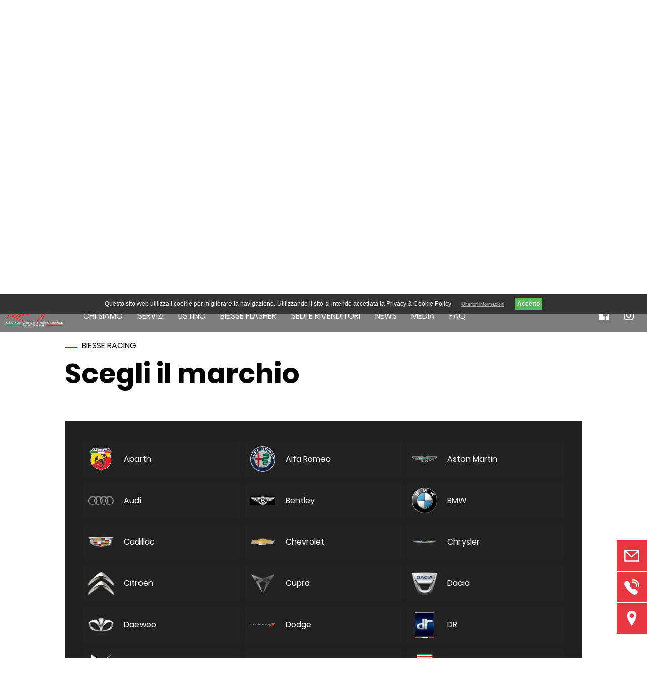

--- FILE ---
content_type: text/html; charset=UTF-8
request_url: https://www.biesseracing.com/it/listino.html
body_size: 3091
content:
<!DOCTYPE HTML>
<html lang='it'>
<head>
  <title>Listino - Biesse Racing</title>
  <meta http-equiv='Content-Type' content='text/html; charset=UTF-8'>
  <meta name='description' content=''>
  <meta name='keywords' content=''>
  <meta name='author' content='Biesse Racing'>
  <meta name='generator' content='Graphic Design by NebulasGraphics.it & Coding by WizLab.it'>
  <meta name='robots' content='index,follow'>
  <link rel='shortcut icon' href='/img/icons/favicon.png' type='image/png'>
  <meta name='viewport' content='width=device-width, initial-scale=1.0'>
  <meta name='google-site-verification' content=''>
  <link href='/css/biesse.css?t=1766393499' rel='stylesheet'>
  <link href='/css/animate.css' rel='stylesheet'>
  <script src='/js/biesse.js?t=1766393499'></script>
  <script src='/js/cookie.js'></script>
  <script src='/js/wow.min.js'></script>
  <script>
    COOKIE.readMore.link='/it/privacy-cookie-policy.html';
    new WOW().init();
  </script>
</head>

<body id='body'>
<header id='header'>
  <h1><a href='/it/home.html'><img src='/img/biesse-logo.png' alt='Biesse Racing'></a></h1>
  <nav id='mainMenu'>
    <ul>
      <li><a href='/it/chi-siamo.html'>Chi Siamo</a></li>
      <li><a href='/it/servizi.html'>Servizi</a></li>
      <li><a href='/it/listino.html'>Listino</a></li>
      <li><a href='/it/biesse-flasher.html'>Biesse Flasher</a></li>
      <li><a href='/it/sedi-rivenditori.html'>Sedi e Rivenditori</a></li>
      <li><a href='/news'>News</a></li>
      <li><a href='https://www.youtube.com/user/BIESSERACING' target='_blank'>Media</a></li>
      <li><a href='/it/faq.html'>FAQ</a></li>
    </ul>
  </nav>
  <nav id='secMenu'>
    <ul>
      <li><a href='https://www.facebook.com/biesseracing/?fref=ts' target='_blank'><img src='/img/icons/facebook.svg' alt='Facebook'></a></li>
      <li><a href='https://www.instagram.com/biesseracing/' target='_blank'><img src='/img/icons/instagram.svg' alt='Instagram'></a></li>
      <!-- <li><a href='/en/listino.html'><img src='/img/icons/flag-en.svg' alt='English' class='flag'></a></li> -->
      <li id='menuIcon' onclick='BS.toggleMenu(1);'><img src='/img/icons/menu.svg' alt='Main menu'></li>
    </ul>
  </nav>
</header>



<main id='main' class='listino'><div class='panel header'>
  <div class='gnd'><img src='/img/listino.jpg' alt="Scegli il marchio" style='object-fit:cover;'></div>
</div>

<div class='panel'>
  <h4 id='pnt1'><span class='lowRedLine'></span> Biesse Racing</h4>
  <h2>Scegli il marchio</h2>
  
  <div class='box' id='mark1'><ul class='brands'><li><a href='/it/listino/abarth.html' data-link-type='selectorLink'><img src='/filez/brands/abarth.png' alt='Abarth'> Abarth</a></li><li><a href='/it/listino/alfa-romeo.html' data-link-type='selectorLink'><img src='/filez/brands/alfa-romeo.png' alt='Alfa Romeo'> Alfa Romeo</a></li><li><a href='/it/listino/aston-martin.html' data-link-type='selectorLink'><img src='/filez/brands/aston-martin.png' alt='Aston Martin'> Aston Martin</a></li><li><a href='/it/listino/audi.html' data-link-type='selectorLink'><img src='/filez/brands/audi.png' alt='Audi'> Audi</a></li><li><a href='/it/listino/benley.html' data-link-type='selectorLink'><img src='/filez/brands/benley.png' alt='Bentley'> Bentley</a></li><li><a href='/it/listino/bmw.html' data-link-type='selectorLink'><img src='/filez/brands/bmw.png' alt='BMW'> BMW</a></li><li><a href='/it/listino/cadillac.html' data-link-type='selectorLink'><img src='/filez/brands/cadillac.png' alt='Cadillac'> Cadillac</a></li><li><a href='/it/listino/chevrolet.html' data-link-type='selectorLink'><img src='/filez/brands/chevrolet.png' alt='Chevrolet'> Chevrolet</a></li><li><a href='/it/listino/chrysler.html' data-link-type='selectorLink'><img src='/filez/brands/chrysler.png' alt='Chrysler'> Chrysler</a></li><li><a href='/it/listino/citroen.html' data-link-type='selectorLink'><img src='/filez/brands/citroen.png' alt='Citroen'> Citroen</a></li><li><a href='/it/listino/cupra.html' data-link-type='selectorLink'><img src='/filez/brands/cupra.png' alt='Cupra'> Cupra</a></li><li><a href='/it/listino/dacia.html' data-link-type='selectorLink'><img src='/filez/brands/dacia.png' alt='Dacia'> Dacia</a></li><li><a href='/it/listino/daewoo.html' data-link-type='selectorLink'><img src='/filez/brands/daewoo.png' alt='Daewoo'> Daewoo</a></li><li><a href='/it/listino/dodge.html' data-link-type='selectorLink'><img src='/filez/brands/dodge.png' alt='Dodge'> Dodge</a></li><li><a href='/it/listino/dr.html' data-link-type='selectorLink'><img src='/filez/brands/dr.png' alt='DR'> DR</a></li><li><a href='/it/listino/ds-3-crossback.html' data-link-type='selectorLink'><img src='/filez/brands/ds-2.png' alt='DS'> DS</a></li><li><a href='/it/listino/evo.html' data-link-type='selectorLink'><img src='/filez/brands/evo.png' alt='EVO'> EVO</a></li><li><a href='/it/listino/ferrari.html' data-link-type='selectorLink'><img src='/filez/brands/ferrari.png' alt='Ferrari'> Ferrari</a></li><li><a href='/it/listino/fiat.html' data-link-type='selectorLink'><img src='/filez/brands/fiat.png' alt='Fiat'> Fiat</a></li><li><a href='/it/listino/ford.html' data-link-type='selectorLink'><img src='/filez/brands/ford.png' alt='Ford'> Ford</a></li><li><a href='/it/listino/honda.html' data-link-type='selectorLink'><img src='/filez/brands/honda.png' alt='Honda'> Honda</a></li><li><a href='/it/listino/hyundai.html' data-link-type='selectorLink'><img src='/filez/brands/hyundai.png' alt='Hyundai'> Hyundai</a></li><li><a href='/it/listino/infiniti.html' data-link-type='selectorLink'><img src='/filez/brands/infiniti.png' alt='Infiniti'> Infiniti</a></li><li><a href='/it/listino/iveco.html' data-link-type='selectorLink'><img src='/filez/brands/iveco.png' alt='Iveco'> Iveco</a></li><li><a href='/it/listino/jaguar.html' data-link-type='selectorLink'><img src='/filez/brands/jaguar.png' alt='Jaguar'> Jaguar</a></li><li><a href='/it/listino/jeep.html' data-link-type='selectorLink'><img src='/filez/brands/jeep.png' alt='Jeep'> Jeep</a></li><li><a href='/it/listino/kia-motors.html' data-link-type='selectorLink'><img src='/filez/brands/kia-motors.png' alt='Kia Motors'> Kia Motors</a></li><li><a href='/it/listino/lamborghini.html' data-link-type='selectorLink'><img src='/filez/brands/lamborghini.png' alt='Lamborghini'> Lamborghini</a></li><li><a href='/it/listino/lancia.html' data-link-type='selectorLink'><img src='/filez/brands/lancia.png' alt='Lancia'> Lancia</a></li><li><a href='/it/listino/land-rover.html' data-link-type='selectorLink'><img src='/filez/brands/land-rover.png' alt='Land Rover'> Land Rover</a></li><li><a href='/it/listino/lotus.html' data-link-type='selectorLink'><img src='/filez/brands/lotus.png' alt='Lotus'> Lotus</a></li><li><a href='/it/listino/maserati.html' data-link-type='selectorLink'><img src='/filez/brands/maserati.png' alt='Maserati'> Maserati</a></li><li><a href='/it/listino/mazda.html' data-link-type='selectorLink'><img src='/filez/brands/mazda.png' alt='Mazda'> Mazda</a></li><li><a href='/it/listino/mclaren.html' data-link-type='selectorLink'><img src='/filez/brands/mclaren.png' alt='McLaren'> McLaren</a></li><li><a href='/it/listino/mercedes.html' data-link-type='selectorLink'><img src='/filez/brands/mercedes.png' alt='Mercedes'> Mercedes</a></li><li><a href='/it/listino/mg.html' data-link-type='selectorLink'><img src='/filez/brands/mg.png' alt='MG'> MG</a></li><li><a href='/it/listino/mini.html' data-link-type='selectorLink'><img src='/filez/brands/mini.png' alt='Mini'> Mini</a></li><li><a href='/it/listino/mitsubishi.html' data-link-type='selectorLink'><img src='/filez/brands/mitsubishi.png' alt='Mitsubishi'> Mitsubishi</a></li><li><a href='/it/listino/nissan.html' data-link-type='selectorLink'><img src='/filez/brands/nissan.png' alt='Nissan'> Nissan</a></li><li><a href='/it/listino/opel.html' data-link-type='selectorLink'><img src='/filez/brands/opel.png' alt='Opel'> Opel</a></li><li><a href='/it/listino/peugeot.html' data-link-type='selectorLink'><img src='/filez/brands/peugeot.png' alt='Peugeot'> Peugeot</a></li><li><a href='/it/listino/porsche.html' data-link-type='selectorLink'><img src='/filez/brands/porsche.png' alt='Porsche'> Porsche</a></li><li><a href='/it/listino/renault.html' data-link-type='selectorLink'><img src='/filez/brands/renault.png' alt='Renault'> Renault</a></li><li><a href='/it/listino/rover.html' data-link-type='selectorLink'><img src='/filez/brands/rover.png' alt='Rover'> Rover</a></li><li><a href='/it/listino/saab.html' data-link-type='selectorLink'><img src='/filez/brands/saab.png' alt='Saab'> Saab</a></li><li><a href='/it/listino/seat.html' data-link-type='selectorLink'><img src='/filez/brands/seat.png' alt='Seat'> Seat</a></li><li><a href='/it/listino/skoda.html' data-link-type='selectorLink'><img src='/filez/brands/skoda.png' alt='Skoda'> Skoda</a></li><li><a href='/it/listino/smart.html' data-link-type='selectorLink'><img src='/filez/brands/smart.png' alt='Smart'> Smart</a></li><li><a href='/it/listino/ssangyong.html' data-link-type='selectorLink'><img src='/filez/brands/ssangyong.png' alt='Ssangyong'> Ssangyong</a></li><li><a href='/it/listino/subaru.html' data-link-type='selectorLink'><img src='/filez/brands/subaru.png' alt='Subaru'> Subaru</a></li><li><a href='/it/listino/suzuki.html' data-link-type='selectorLink'><img src='/filez/brands/suzuki.png' alt='Suzuki'> Suzuki</a></li><li><a href='/it/listino/toyota.html' data-link-type='selectorLink'><img src='/filez/brands/toyota.png' alt='Toyota'> Toyota</a></li><li><a href='/it/listino/volkswagen.html' data-link-type='selectorLink'><img src='/filez/brands/volkswagen.png' alt='Volkswagen'> Volkswagen</a></li><li><a href='/it/listino/volvo.html' data-link-type='selectorLink'><img src='/filez/brands/volvo.png' alt='Volvo'> Volvo</a></li></ul></div>
  <p class='italic'>L’incremento della potenza massima del motore dei veicoli viene effettuata esclusivamente su richiesta per usi sportivi in spazi privati o circuito. Non è concesso utilizzare i file sui veicoli per circolare su strade aperte e con veicoli che hanno subito manomissioni meccaniche o che non rientrano nei limiti di legge stabiliti negli art.78, 79 del codice della strada.<br><br>
<b>LIMITAZIONE DELLA RESPONSABILITÀ</b>: BIESSE s.n.c. declina qualsiasi responsabilità circa l’utilizzo dei veicoli sottoposti a lavorazione al di fuori dei limiti previsti dalle norme sopracitate e non è responsabile di eventuali ripercussioni sulla garanzia del costruttore. Le lavorazioni non prevedono prevedono garanzia sulle parti meccaniche del veicolo.</p>
  <script>BS.addEvent(window, 'load', BS.listinoInit);</script>
</div></main>

<footer >
    <div class='gnd'><img src='/img/footer.jpg' alt='Biesse Racing'></div>
    <div class='cols clearfix footerLinks'>
      <div class='col'>
        <h4>Biesse Racing</h4>
        <div>&Egrave; specializzata nell’elaborazione di centraline elettroniche del settore automotive: tre banchi prova di ultima generazione, calibrazioni professionali per sistemi di iniezione, soluzione guasti con rimappature e calibrazione motore per riduzione di consumi.</div>
      </div>
      <div class='col footermenu'>
        <h4>Menu</h4>
        <ul>
          <li><a href='/it/home.html'>Home</a></li>
          <li><a href='/it/chi-siamo.html'>Chi Siamo</a></li>
          <li><a href='/it/servizi.html'>Servizi</a></li>
          <li><a href='/it/listino.html'>Listino</a></li>
          <li><a href='/it/biesse-flasher.html'>Biesse Flasher</a></li>
          <li><a href='/it/sedi-rivenditori.html'>Sedi e Rivenditori</a></li>
          <li><a href='/news'>News</a></li>
          <li><a href='/it/faq.html'>FAQ</a></li>
          <li><a href='/it/contatti.html'>Contatti</a></li>
          <li><a href='/it/privacy-cookie-policy.html'>Privacy &amp; Cookie Policy</a></li>
        </ul>
      </div>
      <div class='col'>
        <h4>Informazioni</h4>
        <div>Via Romano Scagliola 201<br>12052 Neive (CN)</div>
        <div>Telefono e fax 0173-67.100</div>
        <div>commerciale@biesseracing.com</div>
        <div>P.IVA 03249230040</div>
        <ul class='socials nowrap'>
          <li><a href='https://www.facebook.com/biesseracing/?fref=ts' target='_blank'><img src='/img/icons/facebook.svg' alt='Facebook'></a></li>
          <li><a href='https://www.instagram.com/biesseracing/' target='_blank'><img src='/img/icons/instagram.svg' alt='Instagram'></a></li>
          <li><a href='https://www.youtube.com/user/BIESSERACING' target='_blank'><img src='/img/icons/youtube.svg' alt='Youtube'></a></li>
          <li><a href='https://twitter.com/biesseracing' target='_blank'><img src='/img/icons/twitter.svg' alt='Twitter'></a></li>
        </ul>
      </div>
    </div>
    <div class='copy'>
      &copy; 2025 <a href='/it/contatti.html'>Biesse Racing</a> -
      P.IVA 03249230040 -
      <a href='/it/privacy-cookie-policy.html'>Privacy &amp; Cookie Policy</a> - 
      Graphic Design by <a href='https://www.nebulasgraphics.it/' target='_blank'>Nebulas Graphics</a> -
      Coding by <a href='https://www.wizlab.it/' target='_blank'>WizLab.it</a>
    </div>
  </footer>

<ul class='fixedContact'>
  <li><a href='/it/contatti.html'><img src='/img/icons/email.svg' alt='Contattaci'></a></li>
  <li><a href='tel:+39017367100'><img src='/img/icons/phone.svg' alt='Chiamaci'></a></li>
  <li><a href='https://www.google.com/maps/place/BIESSE+Racing/@44.735523,8.1247323,553m/data=!3m2!1e3!4b1!4m5!3m4!1s0x4787f53bb459bb0f:0x53f9d5b2cf0b5532!8m2!3d44.735523!4d8.126921' target='_blank'><img src='/img/icons/direction.svg' alt='Vieni da noi'></a></li>
</ul>
<div id='dialogboxcontainer'><div id='dialogbox'></div></div>

<script async src='https://www.googletagmanager.com/gtag/js?id=UA-5770196-1'></script>
<script>
window.dataLayer = window.dataLayer || [];
function gtag(){dataLayer.push(arguments);}
gtag('js', new Date());
gtag('config', 'UA-5770196-1');
</script>
</body>
</html>

--- FILE ---
content_type: text/css
request_url: https://www.biesseracing.com/css/biesse.css?t=1766393499
body_size: 5338
content:
/**
 * @package Biesse Racing
 * @desc Biesse Racing CSS
 * @author WizLab.it
 * @version 20251219.325
 */

/* Fonts */
@font-face { font-family:"Poppins"; font-style:normal; font-weight:400; font-display:swap; src:local("Poppins Regular"), local("Poppins-Regular"), url(/css/fonts/Poppins-Regular.woff2) format("woff2"); }
@font-face { font-family:"Poppins"; font-style:normal; font-weight:700; font-display:swap; src:local("Poppins Bold"), local("Poppins-Bold"), url(/css/fonts/Poppins-Bold.woff2) format("woff2"); }
@font-face { font-family:"Fjalla One"; font-style:normal; font-weight:400; font-display:swap; src:local("Fjalla One"), local("FjallaOne-Regular"), url(/css/fonts/FjallaOne.woff2) format("woff2"); }

/* Generic HTML Tags */
* { box-sizing:border-box; }
h2 { margin:10px 0 60px; font-size:55px; line-height:1.2em; }
h3 { margin:0; vertical-align:top; font-size:25px; text-transform:uppercase; letter-spacing:-0.4px; font-weight:400; }
h4 { margin:0; vertical-align:top; font-size:16px; font-weight:normal; text-transform:uppercase; }
p, li { font-size:16px; }
a { color:#E30613; text-decoration:none; }
  a.button, button { padding:15px 20px; font-family:"Fjalla One"; font-size:18px; text-transform:uppercase; color:#FFF !important; background-color:#E30613; border:none; cursor:pointer; }
  a.button.small, button.small { padding:5px 10px; font-size:14px; }
img { vertical-align:middle; }
strong { color:#E30613; }
iframe { border:none; }

/* Generic styles */
.clearfix:after { visibility:hidden; display:block; font-size:0; content:" "; clear:both; height:0; }
.blockcenter { margin:0 auto; }
.textleft { text-align:left; }
.textcenter { text-align:center; }
.textright { text-align:right; }
.nowrap { white-space:nowrap; }
.fullwidth { width:100% !important; }
.uppercase { text-transform:uppercase; }
.bold { font-weight:bold; }
.italic { font-style:italic; }
.gnd { position:absolute; top:50%; left:50%; transform:translate(-50%,-50%); width:100%; height:100%; background-color:#000; z-index:-1; }
  .gnd img { position:absolute; width:100%; height:100%; object-fit:cover; opacity:0.5; transition:all 500ms ease-in-out; }
.gndgrey { background-color:#EFEFF0; }
.hideBelow800, .hideBelow650 { display:initial; }
.red { color:#E30613; }
.lowRedLine { display:inline-block; margin-right:5px; width:25px; border-bottom:2px solid #E30613; }
.notes { font-size:10px; font-style:italic; color:#000; }
.panel { position:relative; padding:80px 10%; overflow:hidden; }
.watermark { position:absolute; font-size:250px; font-weight:bolder; -moz-user-select:none; -webkit-user-select:none; -ms-user-select:none; white-space:nowrap; opacity:0.05; z-index:-1; }
.cols { display:flex; flex-wrap:nowrap; justify-content:space-between; }
.img1 { width:100%; object-fit:cover; }
.fixedContact { position:fixed; bottom:30px; right:0; padding:0; list-style-type:none; z-index:20; text-transform:uppercase; }
  .fixedContact li { margin-bottom:2px; }
    .fixedContact li a { display:block; padding:15px; background-color:rgba(227,6,19,0.8); color:#FFF; }
      .fixedContact li a:hover { background-color:rgba(227,6,19,1); }
      .fixedContact li a img { width:30px; }

#galleryData { display:none; }

/* Page structure */
body { font-family:"Poppins",sans-serif; background:#FFF; margin:0; }

/* Dialog box */
#dialogboxcontainer { display:none; position:fixed; top:0; right:0; left:0; bottom:0; padding:5vh 10vw; background-color:rgba(0,0,0,0.60); overflow:hidden; z-index:120; }
  #dialogbox { width:100%; height:100%; padding:10px; background-color:#FFF; box-shadow:0 0 10px 0 #999; overflow:hidden; }
    #dialogbox.galleryImage { text-align:center; }
      #dialogbox.galleryImage img { max-width:100%; max-height:95%; margin-bottom:5px; cursor:pointer; }

/* Video box */
.videobox { position:relative; width:100%; height:100%; overflow:hidden; background-color:grey; }
  .videobox video { object-fit:cover; }
  .videobox .transfilm { position:absolute; width:100%; height:100%; background-color:transparent; z-index:10; }
    .videobox .transfilm h2 img { width:400px; }
    .videobox .transfilm h4 { margin:0 !important; }

/* Home Popup */
#homepopup { display:none; }
  #dialogbox.homepopup { position:absolute; top:50%; left:50%; transform:translate(-50%,-50%); width:400px; max-width:80%; height:auto; }
    #dialogbox.homepopup h3 { font-size:18px; }
    #dialogbox.homepopup p { margin:0; font-size:14px; }
    #dialogbox.homepopup img { width:100%; }
    #dialogbox.homepopup button { float:right; padding:5px; font-size:12px; }

/* Header */
header { position:fixed; top:0; left:0; z-index:50; width:100%; height:76px; font-size:18px; background:rgba(34,34,34,0.59); color:#FFF; border-top:6px solid #F30019; }
  header h1 { margin:0 0 0 10px; display:inline-block; }
    header h1 img { height:66px; }
  header #menuIcon { display:none; }
  header nav { font-size:14px; display:inline-block; }
    header nav#secMenu { float:right; margin-right:26px; }
    header nav ul { margin:0; padding:0; }
      header nav ul li { margin-left:26px; display:inline-block; line-height:70px; }
        header nav ul li a { text-decoration:none; font-size:16px; text-transform:uppercase; color:#FFF; }
          header nav ul li a:hover, nav ul li a.active { color:#E30613; }
          header nav ul li a img { width:20px; }
            header nav ul li a img.flag { width:30px; }

/* Main */
main { }

  /* Skels */
  .panel.header { height:550px; color:#FFF; text-transform:uppercase; }
    .panel.header .wrapper { position:absolute; bottom:40px; left:10%; right:10%; }
    .panel.header h2 { margin:5px 0 0; }
    .panel.header h4 a { color:#FFF; }
      .panel.header h4 a:hover { text-decoration:underline; }
  .panel.skelA { }
    .panel.skelA .watermark { top:0; }
    .panel.skelA .cols .col { padding:10px; width:49.8%; }
      .panel.skelA .cols .col.text { padding:50px 0 0 50px; }
        .panel.skelA .cols .col:first-of-type.text { padding:50px 50px 0 0; }
      .panel.skelA .cols .col.gallery { text-align:right; }
        .panel.skelA .cols .col.gallery .item { margin-top:20px; width:380px; height:290px; object-fit:cover; box-shadow:10px 10px 4px 4px rgba(0,0,0,0.05); cursor:pointer; }
  .panel.skelB { background-color:#EFEFF0; text-align:center; }
    .panel.skelB h2 { margin-bottom:10px; }
    .panel.skelB h3 { text-transform:none; }
    .panel.skelB .cols { padding-top:40px; }
      .panel.skelB .cols .col { flex-basis:20%; flex-grow:1; margin:10px; padding:30px; text-align:left; background-color:#FFF; }
        .panel.skelB .cols .col h4 { font-weight:bold; }
  .panel.skelImageSpacer { height:350px; }
    .panel.skelImageSpacer img { position:absolute; top:0; left:0; width:100%; height:100%; object-fit:cover; }

  /* Home */
  .home { position:absolute; top:0; left:0; width:100%; height:90%; background-color:#FFF; z-index:10; overflow:hidden; }
    .home .homePanel { position:absolute; top:0px; left:0; width:100%; transition:all 750ms ease-out; }
      .home .homePanel .gndImageContainer { width:100%; height:100%; }
        .home .homePanel .gndImageContainer img { width:100%; height:100%; object-fit:cover; }
      .home .homePanel .scrolldown { position:absolute; left:0; right:0; bottom:10vh; text-align:center; animation:anim1 2s ease-in-out infinite; }
        .home .homePanel .scrolldown img { width:100px; }
    .home .homePanel .text { position:absolute; width:80%; top:50%; left:50%; transform:translate(-50%, -50%); color:#FFF; }
      .home .homePanel .text.black { color:#000; }
      .home .homePanel .text h2 { margin:0; font-size:62px; font-weight:bold; display:inline-block; }
      .home .homePanel .text h3 { margin:0; font-size:32px; text-transform:none; }
      .home .homePanel .text h4 { margin:24px 0 0; font-size:20px; text-transform:none; max-width:650px; }
      .home .homePanel .text .button { margin:24px 0 0; display:inline-block; padding:10px 20px; font-size:18px; color:#FFF; background-color:#E30613; }
      .home .homePanel .chisiamobox { display:inline-block; padding:20px 40px; background:rgba(34,34,34,0.59); }
      .home .homePanel .text ul.listino { margin:0; padding:20px; width:95%; background-color:rgba(0,0,0,0.9); text-align:center; }
        .home .homePanel .text ul.listino li { display:inline-block; width:120px; }
          .home .homePanel .text ul.listino li img { margin:20px; width:80px; max-height:60px; object-fit:contain; transition:transform .1s; }
            .home .homePanel .text ul.listino li:hover .plus img { transform:scale(1.3); }
    .home .homePanel .news { height:100%; background-color:#EFEFF0; }
      .home .homePanel .news .cell { position:relative; float:left; width:25%; height:50%; overflow:hidden; cursor:pointer; }
        .home .homePanel .news .cell h3 { position:absolute; left:0; bottom:0; width:100%; background-color:rgba(0,0,0,0.12); font-weight:normal; font-size:14px; text-transform:none; z-index:2; }
          .home .homePanel .news .cell h3 a { display:block; margin:30px 10px; color:#FFF; }
        .home .homePanel .news .cell img { width:100%; height:100%; object-fit:cover; transition:all 400ms ease-in-out; }
          .home .homePanel .news .cell:hover img { transform:scale(1.1); }
        .home .homePanel .news .cell.item:after { content:""; position:absolute; top:0; right:0; bottom:0; left:0; background-image:linear-gradient(to bottom, transparent 50%, #000000 100%); opacity:.4; }
        .home .homePanel .news .cell.big { width:50%; height:100%; }
    .home footer.homePanel .footerLinks { position:absolute; bottom:5%; }

  /* Chi Siamo */
  .chi-siamo .interventi { }
    .chi-siamo .interventi .watermark { top:-40px; }
      .chi-siamo .interventi .cols .col h2 { smargin:20px 0; }
    .chi-siamo .interventi ul.checklist li { list-style:none; margin-bottom:10px; }
      .chi-siamo .interventi ul.checklist li img { position:absolute; margin-left:-39px; width:30px; }

  /* Biesse flasher */
  .biesse-flasher .intro ul.calibrazioni { margin:20px 0 0 20px; padding:20px 0 20px 60px; background-color:#EFEFF0; list-style:none; }
    .biesse-flasher .intro ul.calibrazioni li { margin-bottom:18px; font-size:16px; line-height:1.3em; font-weight:bold; }
      .biesse-flasher .intro ul.calibrazioni li:before { width:35px; display:inline-block; content:"✔"; margin-left:-35px; color:#E30613; font-size:28px; vertical-align:middle; }
  .biesse-flasher .options { padding:0; color:#FFF; }
    .biesse-flasher .options .col { width:50%; }
      .biesse-flasher .options .col .image { height:100%; }
        .biesse-flasher .options .col .image img { width:100%; height:100%; object-fit:cover; }
      .biesse-flasher .options .col .text { padding:60px; background-color:#E30613; }
  .biesse-flasher .howitworks ul.steps { display:flex; flex-wrap:wrap; padding:0; }
    .biesse-flasher .howitworks ul.steps li { display:block; flex-basis:40%; flex-grow:1; padding:0 0 40px 50px; }
      .biesse-flasher .howitworks ul.steps h4 { margin-bottom:10px; font-weight:bold; }
      .biesse-flasher .howitworks ul.steps p { margin:0; }
      .biesse-flasher .howitworks ul.steps img { height:50px; margin-bottom:20px; }

  /* Listino */
  .listino { }
    .listino .header .gnd img { opacity:1; }
    .listino .box { padding:20px; background-color:#202020; color:#FFF; }
      .listino .box a { color:#FFF; }
      .listino .box h5 { margin:5px 30px; font-size:14px; font-weight:normal; }
      .listino .box .head { position:relative; padding:10px 80px 10px 10px; font-size:16px; text-align:right; background-color:#E30613; overflow:hidden; }
        .listino .box .head .brand { position:absolute; top:50%; left:10px; transform:translateY(-50%); text-transform:uppercase; font-size:26px; }
        .listino .box .head .arrow { position:absolute; top:50%; right:0; transform:translateY(-50%); }
      .listino .box ul.brands { padding:0; text-align:center; }
        .listino .box ul.brands li { display:inline-block; width:310px; margin:5px; text-align:left; background-color:#222; }
          .listino .box ul.brands li:hover { background-color:#333; }
          .listino .box ul.brands li a { position:relative; display:block; padding-left:80px; line-height:70px; white-space:nowrap; overflow:hidden; }
            .listino .box ul.brands li a img { position:absolute; top:50%; left:10px; transform:translateY(-50%); width:50px; max-height:50px; object-fit:contain; }
      .listino .box .selector { display:inline-block; width:33.3%; vertical-align:top; }
        .listino .box .selector ul { padding:0; list-style-type:none; }
          .listino .box .selector ul li { position:relative; margin:10px; background-color:#222; }
            .listino .box .selector ul li .flag { position:absolute; top:50%; right:5px; transform:translateY(-50%); text-align:center; font-size:8px; padding:2px 6px; border-radius:3px; }
              .listino .box .selector ul li .flag.new { font-size:10px; font-weight:bold; letter-spacing:1px; background-color:#E30613; }
              .listino .box .selector ul li .flag.dev { font-style:italic; background-color:#555; }
            .listino .box .selector ul li:hover { background-color:#333; }
            .listino .box .selector ul li a { display:block; padding:10px; }
              .listino .box .selector ul li a.active { background-color:#E30613; }
            .listino .box .selector ul li.fueltype { padding:10px; text-transform:uppercase; background-color:#E30613; }
      .listino .box .stage.large { margin-bottom:20px; width:100%; border-collapse:separate; border-spacing:8px; }
        .listino .box .stage th { padding:15px; width:25%; background-color:#333; font-size:16px; text-transform:uppercase; }
        .listino .box .stage td { padding:15px; width:25%; background-color:#FFF; }
          .listino .box .stage .type { position:relative; padding:0 40px 40px; }
            .listino .box .stage .type .name { font-size:32px; font-weight:bold; }
            .listino .box .stage.large .type svg { position:absolute; top:50%; right:-20px; transform:translateY(-50%); }
          .listino .box .stage.large .power { background-color:#EFEFF0; }
          .listino .box .stage .details { padding:0; background-color:#FFF; }
            .listino .box .stage .details div { margin-bottom:5px; }
            .listino .box .stage .details img { width:100%; object-fit:cover; }
            .listino .box .stage .details a { color:#E30613; }
            .listino .box .stage .details button a { color:#FFF; }
          .listino .box .stage .data { margin:10px 0; width:100%; color:#000; border-collapse:collapse; }
            .listino .box .stage .data th { padding:5px; width:60%; font-size:14px; font-weight:normal; text-align:left; text-transform:none; border-bottom:1px solid #CCC; background:transparent; }
            .listino .box .stage .data td { padding:5px; width:50%; text-align:right; border-bottom:1px solid #CCC; background:transparent; }
        .listino .box .stage .images { padding:10px; }
          .listino .box .stage .images img { height:90px; padding:5px; cursor:pointer; }
      .listino .box .stage.small { display:none; }

  /* Rivenditori */
  .sedi-rivenditori { }
  .sedi-rivenditori .mappa { position:absolute; right:10%; z-index:-1; width:550px; margin-top:200px; }
  .sedi-rivenditori .mappaMobile { display:none; }
  .sedi-rivenditori .sedi { }
    .sedi-rivenditori .sedi .sede-box { display:flex; flex-wrap:nowrap; }
      .sedi-rivenditori .sedi .sede-box>div { flex-basis:50%; flex-grow:1; }
    .sedi-rivenditori .sedi .becomedealer { text-transform:uppercase; float:right; }
      .sedi-rivenditori .sedi .becomedealer a { font-family:"Fjalla One"; font-size:25px; padding:15px; background-color:rgba(227,6,19,0.8); color:#FFF; }
        .sedi-rivenditori .sedi .becomedealer a:hover { background-color:rgba(227,6,19,1); }
  .sedi-rivenditori .rivenditori { }
    .sedi-rivenditori .rivenditori ul { padding:0; list-style:none; }
      .sedi-rivenditori .rivenditori ul li { padding:20px; font-size:13px; }
        .sedi-rivenditori .rivenditori ul li:nth-child(odd) { background-color:#EEE; }
        .sedi-rivenditori .rivenditori ul li h4 { color:#E30613; }
      .sedi-rivenditori .rivenditori ul li .dealerDetails { display:none; }
      .sedi-rivenditori .rivenditori ul li .dealerDetailsExpander { margin-left:6px; cursor:pointer; }
    .sedi-rivenditori .rivenditori .serviceIcon { padding:5px; }
    .sedi-rivenditori .rivenditori .dealersList ul { display:flex; flex-flow:row; flex-wrap:wrap; margin:0; }
      .sedi-rivenditori .rivenditori .dealersList ul li { flex-grow:1; width:30%; }
    .sedi-rivenditori .rivenditori .areaFilter { margin:10px 0; }
      .sedi-rivenditori .rivenditori .areaFilter select { text-transform:uppercase; background:#FFF; padding:5px; border:1px solid #CCC; }

  /* FAQ */
  .faq .questions h3 { margin-bottom:30px; }
  .faq .questions>ul { padding:0; }
    .faq .questions>ul>li { margin-bottom:20px; list-style:none; }
      .faq .questions>ul>li .question { padding:20px; font-size:16px; font-weight:bold; background-color:#EFEFF0; cursor:pointer; }
      .faq .questions>ul>li .answer { display:none; padding:0 20px; }

  /* Contatti */
  .contatti { }
    .contatti .indirizzo { padding-bottom:0; }
    .contatti #contactForm { padding-top:0; }
      .contatti #contactForm form { display:flex; flex-wrap:wrap; width:60%; margin-top:20px; }
        .contatti #contactForm form>div { flex-basis:50%; flex-grow:1; padding:10px; }
          .contatti #contactForm form>div .error { display:none; color:#E30613; font-size:12px; }
            .contatti #contactForm form>div.hasError .error { display:block; }
          .contatti #contactForm form>div.double { flex-basis:100%; }
          .contatti #contactForm form>div input, .contatti #contactForm form div textarea { width:100%; padding:8px; font-family:"Poppins",sans-serif; font-size:18px; border:1px solid #CCC; }
            .contatti #contactForm form>div.hasError input, .contatti #contactForm form div.hasError textarea { border:1px solid #E30613; }
            .contatti #contactForm form>div input[type=checkbox] { width:auto; vertical-align:text-bottom; }
            .contatti #contactForm form>div input[type=submit] { color:#FFF; background-color:#E30613; }

/* Footer */
footer { position:relative; color:#FFF; font-size:12px; }
  footer .cols { padding:80px 10%; }
    footer .cols .col { width:20%; line-height:1.7em; }
      footer .cols .col h4 { margin:0 0 20px; text-transform:uppercase; font-weight:bold; font-size:16px; border-bottom:1px solid #E30613; }
      footer .cols .col ul { margin:0; padding:0; list-style-type:none; }
        footer .cols .col ul li { font-size:12px; }
          footer .cols .col ul li a { text-decoration:none; color:#FFF; }
      footer .cols .col .stores { margin-top:10px; }
        footer .cols .col .stores img { margin:10px 10px 0 0; }
      footer .cols .col .socials { margin-top:10px; }
        footer .cols .col .socials li { display:inline-block; }
          footer .cols .col .socials li img { width:25px; margin:10px 15px 0 0; }
  footer .copy { padding:10px; font-size:11px; text-align:center; background-color:#000; position:absolute; bottom:0; width:100%; }
    footer .copy a { text-decoration:none; color:#FFF; }


/*************************/
/*   RESPONSIVE STYLES   */
/*************************/

@media only screen and (min-width:1400px) {
  .panel { padding:100px 10%; }
    .panel.header { height:450px; }
    .panel.skelA .cols .col.gallery .item { width:420px; }
}

@media only screen and (min-width:1025px) {
  .home .homePanel.active { height:100%; opacity:1; z-index:10; }
  .home .homePanel.inactive { height:0%; opacity:0; z-index:1; }
}

@media only screen and (max-width:1400px) {
  .sedi-rivenditori .mappa { width:400px; }
}

@media only screen and (max-width:1024px) {
  /* Generic HTML Tags */
  h2 { margin-bottom:30px; font-size:34px; }
  h3 { font-size:20px; }
  h4 { font-size:14px; }
  p, li { font-size:14px; }

  /* Generic styles */
  .watermark { font-size:160px; }
  .panel { padding:65px 10%; }

  /* Header */
  header #menuIcon { display:inline-block; margin-left:30px; line-height:70px; cursor:pointer; }
    header #menuIcon img { width:30px; }
  header nav#mainMenu { position:fixed; top:0; right:0; bottom:0; display:none; width:400px; max-width:80%; background-color:#222; overflow-y:scroll; z-index:30; }
    header nav#mainMenu ul { padding-bottom:15px; }
      header nav#mainMenu ul li { display:block; margin:0; line-height:normal; }
        header nav#mainMenu ul li a { display:block; margin:0 20px; padding:20px; color:#FFF; border-bottom:1px solid #4B4B4B; }

  /* Skels */
  .panel.skelA .cols .col { width:47%; }
    .panel.skelA .cols .col.gallery .item { width:300px; height:240px; }

  /* Home */
  .home { width:auto; height:auto; overflow:auto; z-index:1; }
    .home .homePanel { position:relative; width:auto; height:500px; opacity:1; }
      .home .homePanel.active { height:500px; }
      .home .homePanel .gndImageContainer { width:100%; height:100%; }
    .home .homePanel .videobox { position:static; }
      .home .homePanel .videobox .transfilm { top:0; }
    .home .homePanel#listinoBox .text { position:absolute; width:80%; top:40px; left:50%; transform:translate(-50%, 0); color:#FFF; }
      .home .homePanel .text h2 { font-size:60px; }
      .home .homePanel .text h3 { font-size:30px; }
      .home .homePanel .text h4 { font-size:20px; }
      .home .homePanel .text ul.listino { padding:15px; }
        .home .homePanel .text ul.listino li { display:inline-block; width:110px; }
          .home .homePanel .text ul.listino li img { margin:15px; width:60px; max-height:50px; }
    .home .homePanel .news { min-height:500px; }
    .home footer.homePanel { height:auto; }
      .home footer.homePanel .footerLinks { position:static; }

  /* Chi Siamo */
  .chi-siamo .interventi ul.checklist li img { margin-left:-32px; width:25px; }
  .chi-siamo .panel.skelB .cols { flex-direction:column; }

  /* Biesse flasher */
  .biesse-flasher .howitworks ul.steps { flex-direction:column; }
    .biesse-flasher .howitworks ul.steps li { padding:0 0 40px 30px; }
      .biesse-flasher .howitworks ul.steps img { height:40px; }

  /* Listino */
  .listino .box .head { font-size:14px; }
  .listino .box ul.brands li { width:280px; }
  .listino ul.brands li { width:280px; }
    .listino ul.brands li a { line-height:60px; padding-left:70px; }
      .listino ul.brands li a img { width:40px; max-height:40px; }
    .listino .box .stage.large th { padding:5px; font-size:14px; }
    .listino .box .stage.large td { padding:5px; font-size:12px; }
      .listino .box .stage.large td.type { padding:0 20px 20px; }
        .listino .box .stage.large td.type .name { font-size:24px; }
        .listino .box .stage.large td.type svg { right:-15px; }
        .listino .box .stage.large td .data th { font-size:12px; }
  .listino #stageButtonsBlock { text-align:center; position:fixed; bottom:0px; left:0px; width:100%; padding:20px; z-index:1000; background-color:#202020; margin:0; }
    .listino #stageButtonsBlock.fixed { position:fixed; top:48px; left:0px; width:100%; padding:20px; z-index:1000; background-color:#202020; }

  /* Rivenditori */
  .sedi-rivenditori .sedi .sede-box { flex-direction:column; }
  .sedi-rivenditori .mappa { width:250px; }

  /* Footer */
  footer .cols .col h4 { margin-bottom:10px; font-size:14px; }
  footer .cols .col .socials li img { margin:10px 10px 0 0; }
}

@media only screen and (max-width:920px) {
  .home { width:auto; height:auto; overflow:auto; z-index:1; }
    .home .homePanel { position:relative; width:auto; height:500px; opacity:1; }
      .home .homePanel.active { height:500px; }
      .home .homePanel .gndImageContainer { width:100%; height:100%; }
    .home .homePanel .videobox { position:static; }
      .home .homePanel .videobox .transfilm { top:0; }
    .home .homePanel#listinoBox .text { position:absolute; width:80%; top:40px; left:50%; transform:translate(-50%, 0); color:#FFF; }
      .home .homePanel .text ul.listino { padding:10px 0; width:100%; }
        .home .homePanel .text ul.listino li { display:inline-block; }
    .home .homePanel .news { min-height:500px; }
    .home footer.homePanel { height:auto; }
      .home footer.homePanel .footerLinks { position:static; }
}

@media only screen and (max-width:800px) {
  /* Generic styles */
  .panel { padding:50px 10%; }
  .hideBelow800 { display:none; }
  .cols { flex-direction:column; }
  .fixedContact li { margin-bottom:5px; }
    .fixedContact li a { padding:10px; }
      .fixedContact li a img { width:20px; }

  /* Skels */
  .panel.header { height:250px; }
  .panel.skelA .cols .col { width:100%; }
    .panel.skelA .cols .col.gallery .item { width:100%; height:auto; }
  .panel.skelB .cols .col { width:100%; margin-bottom:30px; }

  /* Home */
  .home .homePanel .text h2 { font-size:54px; }
  .home .homePanel .text h3 { font-size:24px; }
  .home .homePanel .text h4 { font-size:18px; }
  .videobox .transfilm h2 img { width:300px; }
  .home .homePanel .text ul.listino { padding:15px; }
    .home .homePanel .text ul.listino li { width:90px; }
      .home .homePanel .text ul.listino li img { width:50px; }

  /* Chi Siamo */
  .chi-siamo .interventi ul.checklist li img { margin-left:-28px; width:20px; }
    .chi-siamo .interventi .cols .col.gallery iframe { height:270px; }

  /* Biesse flasher */
  .biesse-flasher .howitworks ul.steps { flex-direction:row; }
  .biesse-flasher .options .col { width:100%; }
    .biesse-flasher .options .col .image { display:none; }
    .biesse-flasher .options .col .text { padding:50px 10%; }

  /* Servizi */
  .panel.skelA .cols .col.text { padding:50px 0 0 0; }

  /* Listino */
  .listino .box .selector { width:100%; }
    .listino .box .selector.isSelected { display:none; }
  .listino .box ul.brands li { width:90%; }
  .listino .box .stage.large { display:none; }
  .listino .box .stage.small { display:block; }
    .listino .box .stage.small .type { padding:20px; } 
    .listino .box .stage.small .details { padding:20px; background-color:#FFF; }
      .listino .box .stage.small .details h4 { margin:0; padding:0; color:#000; font-size:18px; font-weight:bold; }
      .listino .box .stage.small .details .data { margin:0 0 20px; }
    .listino .box .stage.small .images { padding:20px 0 0; text-align:center; }
      .listino .box .stage.small .images img { width:auto; height:100px; }

  /* Rivenditori */
  .sedi-rivenditori ul li { flex-basis:40%; }
  .sedi-rivenditori .sedi .sede-box { flex-direction:row; }
  .sedi-rivenditori .rivenditori .dealersList ul li { width:45%; }
  .sedi-rivenditori .sedi .becomedealer a { font-size:18px; padding:10px; }
  .sedi-rivenditori .mappa { display:none; }
  .sedi-rivenditori .mappaMobile { display:block; text-align:center; }
    .sedi-rivenditori .mappaMobile img { max-width:300px; }

  /* Contatti */
  .contatti #contactForm form { width:auto; }

  /* Footer */
  footer .cols .col { margin-bottom:30px; width:100%; }
  footer .footermenu { display:none; }
}

@media only screen and (max-width:650px) {
  /* Generic HTML Tags */
  h2 { font-size:28px; }
  h3 { font-size:18px; }
  h4 { font-size:12px; }
  p, li { font-size:12px; }

  /* Generic styles */
  .watermark { display:none; }
  .hideBelow650 { display:none; }
  .panel { padding:30px 10%; }

  /* Page structure */
  body { padding:0; }

  /* Header */
  header { height:60px; }
    header h1 img { height:50px; vertical-align:top; }
  .videobox .transfilm h2 img { width:100%; max-width:250px; }
  header nav#secMenu { margin-right:18px; }
    header nav#secMenu ul li { margin-left:18px; line-height:54px; }

  /* Home */
  .home .homePanel .text ul.listino li { width:80px; }
    .home .homePanel .text ul.listino li img { width:45px; }
  .home .homePanel .news .cell { float:none; width:100%; height:33%; }
    .home .homePanel .news .cell.big { width:100%; height:33%; }

  /* Biesse flasher */
  .biesse-flasher .intro ul.calibrazioni li { float:none; width:100%; }
  .biesse-flasher .howitworks ul.steps { flex-direction:column; }
    .biesse-flasher .howitworks ul.steps li { padding:0 20px 30px; }

  /* Rivenditori */
  .sedi-rivenditori .sedi .sede-box { flex-direction:column; }
  .sedi-rivenditori .rivenditori .dealersList ul { display:block; }
    .sedi-rivenditori .rivenditori .dealersList ul li { width:100%; }

  /* Contatti */
  .contatti #contactForm form>div { flex-basis:100%; }
}

@media only screen and (max-width:450px) {
  .sedi-rivenditori .sedi .becomedealer { display:block; float:none; }
    .sedi-rivenditori .sedi .becomedealer a { display:block; text-align:center; margin-bottom:30px; }
}

@keyframes anim1 {
  0% { opacity:0; transform:scale(0.1); bottom:10vh; }
  10% { opacity:1; transform:scale(0.8); bottom:10vh; }
  100% { opacity:0; transform:none; bottom:3vh; }
}

--- FILE ---
content_type: text/javascript
request_url: https://www.biesseracing.com/js/cookie.js
body_size: 3001
content:
/**
 * @package WizLab Generic Purpose Class
 * @author WizLab.it
 * @version 20201115.032 - Hard linked file
 */

var COOKIE = {
  cookieName: "cookieAgree",
  cookieFirstPageName: "cookieFirstPage",
  topBarHeight: 40,
  topBarColor: "#333",
  pageOriginalMarginTop: null,
  infoText: "Questo sito web utilizza i cookie per migliorare la navigazione. Utilizzando il sito si intende accettata la Privacy &amp; Cookie Policy",
  agreeButton: "Accetto",
  readMore: { text:"Ulteriori informazioni", link:"/privacy.html", target:"" },
  GAstatus: false,

  addEvent: function(elementTarget, eventType, functionHandler) {
    try {
      if(elementTarget.addEventListener) elementTarget.addEventListener(eventType, functionHandler, false);
      else if(elementTarget.attachEvent) elementTarget.attachEvent("on" + eventType, functionHandler);
      else elementTarget["on" + eventType] = functionHandler;
    } catch(e) { }
  },

  checkAgree: function() {
    return (document.cookie.indexOf(COOKIE.cookieName + "=ok") != -1);
  },

  setAgree: function() {
    var d = new Date();
    d.setTime(d.getTime() + (30 * 24 * 60 * 60 * 1000));
    document.cookie = COOKIE.cookieName + "=ok; path=/; expires=" + d.toGMTString();
    document.getElementById("cookieAgreementBar").style.display = "none";
    document.body.style.marginTop = COOKIE.pageOriginalMarginTop;
  },

  GAtrigger: function(id) {
    if(document.cookie.indexOf(COOKIE.cookieFirstPageName + "=ok") == -1) {
      COOKIE.addEvent(window, "scroll", function() { COOKIE.GAactivate(id); });
      setTimeout(function() { COOKIE.GAactivate(id); }, 15000);
    } else {
      COOKIE.GAactivate(id);
    }
  },

  GAactivate: function(id) {
    if(!COOKIE.GAstatus) {
      COOKIE.GAstatus = true;
      ga("create", id, "auto");
      ga("send", "pageview");
    }
  },

  init: function() {
    if(!document.getElementById) return;
    if(!COOKIE.checkAgree()) {
      var cookieDiv = document.createElement("div");
      cookieDiv.id = "cookieAgreementBar";
      cookieDiv.style.cssText = "position:fixed; top:0; width:100%; margin:0; line-height:" + COOKIE.topBarHeight + "px; text-align:center; background-color:" + COOKIE.topBarColor + "; color:white; font-family:sans-serif; font-size:12px; z-index:100;";
      cookieDiv.innerHTML = COOKIE.infoText + "<a href='" + COOKIE.readMore.link + "' style='margin:0 0 0 20px; color:#AAA; text-decoration:underline; font-size:9px;'>" + COOKIE.readMore.text + "</a>" + "<input type='button' value=\"" + COOKIE.agreeButton + "\" onclick='COOKIE.setAgree();' style='background-color:#5BB75B; color:#FFF; font-weight:bold; border:none; padding:5px; cursor:pointer; font-wize:12px; margin:0 0 0 20px; display:inline; float:none; font-size:12px; width:auto; min-width:0;' />";
      document.body.appendChild(cookieDiv);
      COOKIE.pageOriginalMarginTop = document.body.style.marginTop;
      document.body.style.marginTop = cookieDiv.clientHeight + "px";
    }
    var d = new Date();
    d.setTime(d.getTime() + (30 * 24 * 60 * 60 * 1000));
    document.cookie = COOKIE.cookieFirstPageName + "=ok; path=/; expires=" + d.toGMTString() + "; secure";
  }
}

COOKIE.addEvent(window, "load", COOKIE.init);

--- FILE ---
content_type: image/svg+xml
request_url: https://www.biesseracing.com/img/icons/phone.svg
body_size: 1694
content:
<?xml version="1.0" encoding="iso-8859-1"?>
<svg version="1.1" id="Capa_1" xmlns="http://www.w3.org/2000/svg" xmlns:xlink="http://www.w3.org/1999/xlink" x="0px" y="0px"
	 viewBox="0 0 292.169 292.169" style="enable-background:new 0 0 292.169 292.169;" xml:space="preserve">
<g>
	<path d="M215.868,183.462c-4.564-4.563-10.633-7.075-17.086-7.075c-0.803,0-1.615,0.04-2.418,0.121
		c-11.312,1.143-21.92,5.497-30.679,12.594c-0.239,0.193-0.55,0.301-0.875,0.301c-0.186,0-0.545-0.038-0.865-0.296
		c-22.373-18.009-42.845-38.493-60.847-60.884c-0.392-0.488-0.39-1.253,0.006-1.741c7.09-8.754,11.439-19.357,12.578-30.659
		c0.729-7.245-1.806-14.354-6.955-19.504l-37.061-37.06c-4.563-4.562-10.626-7.074-17.074-7.074c-0.785,0-1.58,0.039-2.36,0.115
		c-13.275,1.3-25.801,7.231-35.272,16.702C-1.242,67.205-5.259,95.598,7.178,118.028c29.314,53.483,99.862,130.607,167.167,167.086
		c8.437,4.603,18.019,7.036,27.712,7.036c15.388,0,30.379-6.168,41.13-16.92c9.472-9.47,15.404-21.997,16.704-35.273
		c0.708-7.217-1.828-14.3-6.959-19.435L215.868,183.462z" fill="#FFFFFF" />
	<path d="M233.113,148.387c0.899,0.215,1.799,0.317,2.686,0.317c5.198,0,9.912-3.549,11.175-8.826
		c6.408-26.788-1.378-54.391-20.826-73.837c-19.449-19.449-47.052-27.232-73.839-20.826c-6.177,1.477-9.986,7.684-8.509,13.86
		c1.479,6.177,7.686,9.984,13.86,8.509c18.95-4.534,38.473,0.969,52.224,14.721c13.751,13.749,19.254,33.271,14.72,52.222
		C223.126,140.703,226.936,146.908,233.113,148.387z" fill="#FFFFFF" />
	<path d="M256.553,35.635C229.246,8.328,191.635-4.193,153.358,1.279c-6.287,0.9-10.655,6.725-9.756,13.013
		c0.899,6.288,6.732,10.655,13.012,9.756c31.037-4.438,61.537,5.713,83.676,27.851c22.138,22.14,32.29,52.638,27.851,83.677
		c-0.899,6.287,3.469,12.113,9.756,13.012c0.552,0.079,1.1,0.117,1.643,0.117c5.629,0,10.549-4.139,11.37-9.873
		C296.382,100.556,283.86,62.943,256.553,35.635z" fill="#FFFFFF" />
</g>
</svg>


--- FILE ---
content_type: text/javascript
request_url: https://www.biesseracing.com/js/biesse.js?t=1766393499
body_size: 8867
content:
/**
 * @package Biesse Racing
 * @desc Biesse Racing Javascript
 * @author WizLab.it
 * @version 20251219.091
 */

var BS = {
    windowClick: false,
    galleryData: { images: {}, current: "" },
    homePanels: [],
    homePanelCurrent: 0,
    homePanelLastScroll: 0,

    createXHR: function() {
        try {
            var XHR;
            if(window.XMLHttpRequest) XHR = new XMLHttpRequest();
            else if(window.ActiveXObject) XHR = new ActiveXObject("Microsoft.XMLHTTP");
            return XHR;
        } catch(e) { }
    },

    addEvent: function(elementTarget, eventType, functionHandler) {
        try {
            if(elementTarget.addEventListener) elementTarget.addEventListener(eventType, functionHandler, false);
            else if(elementTarget.attachEvent) elementTarget.attachEvent("on" + eventType, functionHandler);
            else elementTarget["on" + eventType] = functionHandler;
        } catch(e) { }
    },

    toggleMenu: function(status) {
        if(status == 1) {
            if(!BS.windowClick) {
                BS.windowClick = true;
                BS.addEvent(window, "click", function(e) {
                    try {
                        if(BS.checkParentsForId(e.target, "menuIcon")) return false;
                    } catch(e) { }
                    BS.toggleMenu(0);
                });
            }
            document.getElementById("body").style.marginLeft = "-400px";
            document.getElementById("mainMenu").style.display = "block";
        } else {
            document.getElementById("body").style.marginLeft = "0px";
            document.getElementById("mainMenu").style.display = "none";
        }
    },

    checkParentsForId: function(obj, ids) {
        try {
            if(BS.inArray(obj.id, ids)) return true;
          return BS.checkParentsForId(obj.parentNode, ids);
        } catch(e) { }
        return false
    },

    inArray: function(needle, hystack) {
        hystack = hystack.split(",");
        for(i in hystack) {
            if(hystack[i] == needle) return true;
        }
        return false;
    },

    smoothScroll: function(obj, offset) {
        if(!offset || isNaN(offset)) offset = 0;
        var y = window.scrollY + document.getElementById(obj).getBoundingClientRect().top - offset;
        if("scrollBehavior" in document.documentElement.style) {
            window.scrollTo({ "behavior":"smooth", "left":0, "top":y });
        } else {
            window.scrollTo(0, y);
        }
    },

    listinoInit: function() {
        BS.listinoProcessLinks();
        BS.addEvent(window, "popstate", function(event) {
            if(history.state === "listino") {
                BS.listinoLoadPage(location.href);
            }
        }, false);
    },

    listinoProcessLinks: function() {
      //Automatic scroll
      setTimeout(function() {
          if(document.getElementById("lastStep")) BS.smoothScroll("body", 100);
          else BS.smoothScroll("pnt1", 90);
      }, 100);

      //Replace selector links with JS actions
      var links = document.getElementsByTagName("a");
      for(var i=0; i<links.length; i++) {
          if(links[i].dataset.linkType == "selectorLink") {
              BS.addEvent(links[i], "click", function(event) { BS.listinoClick(this, event); });
              links[i].dataset.linkType = "";
          }
      }
  },

    listinoClick: function(obj, e) {
        e.preventDefault();
        BS.listinoLoadPage(obj.href);
        window.history.pushState("listino", "Listino X", obj.href);
    },

    listinoLoadPage: function(url) {
        var xhr = BS.createXHR();
        xhr.onreadystatechange = function() {
            if(xhr.readyState == 4) {
                document.getElementById("main").innerHTML = xhr.responseText;
                BS.listinoProcessLinks();
                var homepopup = document.getElementById("homepopup");
                if(homepopup) BS.showDialogBox(null, homepopup.innerHTML, "homepopup");
            }
        }
        xhr.open("GET", url + "?bare=1", true);
        xhr.send(null);
    },

    initGallery: function(e, currentImage) {
        BS.galleryData.images = JSON.parse(document.getElementById("galleryData").innerHTML);
        BS.galleryData.current = currentImage;
        for(i in BS.galleryData.images) {
            if(BS.galleryData.images[i].image != BS.galleryData.current) continue;
            BS.showDialogBox(e, "<img src='" + BS.galleryData.images[i].image + "' alt='' onclick='BS.galleryNext(event);'><br>" + BS.galleryData.images[i].caption, "galleryImage");
            break;
        }
    },

    galleryNext: function(e) {
        for(i in BS.galleryData.images) {
            if(BS.galleryData.images[i].image == BS.galleryData.current) {
                if(!BS.galleryData.images[++i]) i = 0;
                BS.galleryData.current = BS.galleryData.images[i].image;
                BS.showDialogBox(e, "<img src='" + BS.galleryData.images[i].image + "' alt='' onclick='BS.galleryNext(event);'><br>" + BS.galleryData.images[i].caption, "galleryImage");
                break;
            }
        }
    },

    showDialogBox: function(e, htmlContent, cssClass) {
        var boxcontainer = document.getElementById("dialogboxcontainer");
        var box = document.getElementById("dialogbox");
        box.innerHTML = htmlContent;
        box.className = cssClass;
        boxcontainer.style.display = "block";
        box.scroll(0, 0);
        e.stopPropagation();
    },

    hideDialogBox: function(e) {
        try {
            if(BS.checkParentsForId(e.target, "dialogbox")) return false;
        } catch(e) { }
        document.getElementById("dialogboxcontainer").style.display = "none";
    },

    openFaq: function(id) {
        document.getElementById(id).style.display = "block";
    },

    homeStart: function() {
        //Hide loader
        document.getElementById("loader").style.opacity = 0;
        setTimeout(function() { document.getElementById("loader").style.display = "none"; }, 300);

        //Start video with delay
        try {
            setTimeout(function() { document.getElementById("videointro").play(); }, 1500);
        } catch(e) { }

        //Load popup
        var homepopup = document.getElementById("homepopup");
        if(homepopup) {
            setTimeout(function() { BS.showDialogBox(null, homepopup.innerHTML, "homepopup"); }, 1500);
        }

        //Load home slides on desktops
        if(window.innerWidth < 1024) return;
        document.getElementById("main").style.height = window.innerHeight + "px";
        BS.homePanelCurrent = 0;
        var panels = document.getElementsByClassName("homePanel");
        for(i in panels) {
            if(!panels[i] || !panels[i].className || (panels[i].className.indexOf("homePanel") < 0)) continue;
            BS.homePanels.push(panels[i]);
        }
        BS.addEvent(window, "wheel", function() { BS.homeScroll(event); });
        BS.addEvent(window, "keydown", function() { BS.homeScroll(event); });
    },

    homeScroll: function(e) {
        if(e.type == "keydown") {
            switch(e.key) {
                case "ArrowDown": e.deltaY = 1; break;
                case "ArrowUp": e.deltaY = -1; break;
                default: return;
            }
        }

        e.preventDefault();
        e.stopPropagation();

        var ts = (new Date()).getTime();
        if(ts < (BS.homePanelLastScroll + 1200)) return;
        BS.homePanelLastScroll = ts;

        if(e.deltaY > 0) {
            BS.homePanelCurrent++;
            if(BS.homePanelCurrent >= BS.homePanels.length) BS.homePanelCurrent = 0;
        } else {
            BS.homePanelCurrent--;
            if(BS.homePanelCurrent < 0) BS.homePanelCurrent = BS.homePanels.length - 1;
        }
        for(i in BS.homePanels) {
            BS.homePanels[i].className = "homePanel " + ((i == BS.homePanelCurrent) ? "active" : "inactive");
        }
    },

    dealerExpand: function(id) {
        document.getElementById("dealer-" + id).style.display = (document.getElementById("dealer-" + id).style.display == "block") ? "none" : "block";
    },

    stageToggle: function(stageId) {
        stageBlocks = document.querySelectorAll(".stageBlock");
        for(stageBlock of stageBlocks) {
            stageBlock.style.display = "none";
        }
        document.querySelector("#stage-" + stageId).style.display = "block";
    },

    stagePageScroll: function() {
        try {
            stageButtonsBlock = document.getElementById("stageButtonsBlock");
            if(stageButtonsBlock.getBoundingClientRect().y < 100) {
                stageButtonsBlock.classList.add('fixed');
                if(document.getElementById("mark1").getBoundingClientRect().y > 150) {
                    stageButtonsBlock.classList.remove('fixed');
                }
            }
        } catch(e) { }
    },

    init: function() {
        BS.addEvent(document.getElementById("dialogboxcontainer"), "click", BS.hideDialogBox);
    }
}

BS.addEvent(window, "load", BS.init);

--- FILE ---
content_type: image/svg+xml
request_url: https://www.biesseracing.com/img/icons/menu.svg
body_size: 522
content:
<svg version="1.1" xmlns="http://www.w3.org/2000/svg" xmlns:xlink="http://www.w3.org/1999/xlink" x="0px" y="0px" viewBox="0 0 1000 1000" enable-background="new 0 0 1000 1000" xml:space="preserve">
<path d="M91.7,193.8L91.7,193.8z M908.3,275.4H91.7c-45.1,0-81.7-36.6-81.7-81.7c0-45.1,36.6-81.7,81.7-81.7h816.7c45.1,0,81.7,36.6,81.7,81.7C990,238.9,953.4,275.4,908.3,275.4z M91.7,500L91.7,500z M908.3,581.7H91.7C46.6,581.7,10,545.1,10,500c0-45.1,36.6-81.7,81.7-81.7h816.7c45.1,0,81.7,36.6,81.7,81.7C990,545.1,953.4,581.7,908.3,581.7z M91.7,806.2L91.7,806.2z M908.3,887.9H91.7c-45.1,0-81.7-36.6-81.7-81.7c0-45.1,36.6-81.7,81.7-81.7h816.7c45.1,0,81.7,36.6,81.7,81.7C990,851.3,953.4,887.9,908.3,887.9z" fill="#FFFFFF" />
</svg>

--- FILE ---
content_type: image/svg+xml
request_url: https://www.biesseracing.com/img/icons/email.svg
body_size: 386
content:
<?xml version="1.0" encoding="iso-8859-1"?>
<svg version="1.1" id="Capa_1" xmlns="http://www.w3.org/2000/svg" xmlns:xlink="http://www.w3.org/1999/xlink" x="0px" y="0px"
	 viewBox="0 0 490.6 490.6" style="enable-background:new 0 0 490.6 490.6;" xml:space="preserve">
<g>
	<path d="M469.8,51.6h-449C9.3,51.6,0,61,0,72.4v345.8C0,429.7,9.4,439,20.8,439h447.9c11.5,0,20.8-9.4,21.9-20.8V72.5
		C490.6,61,481.2,51.6,469.8,51.6z M424.6,93.3L244.8,253.7L65,93.3H424.6z M40.6,397.5V126.8l190.6,168.6c5.1,5.1,17.8,8.2,27.1,1
		l190.6-169.6v270.6H40.6V397.5z" fill="#FFFFFF" />
</g>
</svg>
